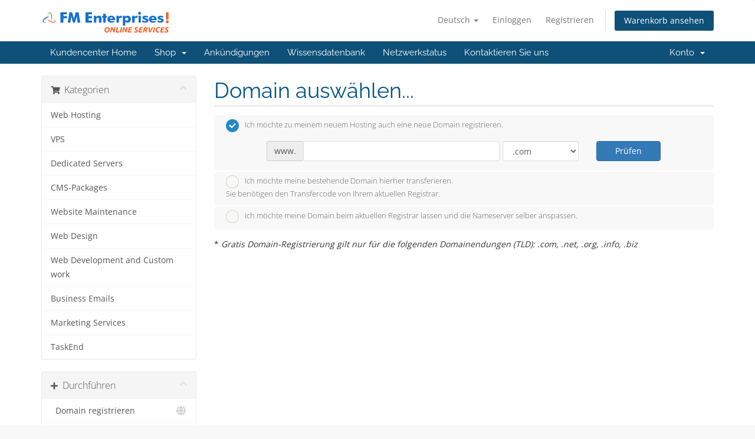

--- FILE ---
content_type: text/html; charset=utf-8
request_url: https://fmeos.net/my/store/web-hosting/web-hosting-plan-basic?cy=1&language=german
body_size: 99076
content:
<!DOCTYPE html>
<html lang="en">
<head>
    <meta charset="utf-8" />
    <meta http-equiv="X-UA-Compatible" content="IE=edge">
    <meta name="viewport" content="width=device-width, initial-scale=1">
    <title>Mein Warenkorb - FM Enterprises Online Services</title>

    <!-- Styling -->
<link href="/my/assets/fonts/css/open-sans-family.css" rel="stylesheet" type="text/css" />
<link href="/my/assets/fonts/css/raleway-family.css" rel="stylesheet" type="text/css" />
<link href="/my/templates/six/css/all.min.css?v=041f44" rel="stylesheet">
<link href="/my/assets/css/fontawesome-all.min.css" rel="stylesheet">
<link href="/my/templates/six/css/custom.css" rel="stylesheet">

<!-- HTML5 Shim and Respond.js IE8 support of HTML5 elements and media queries -->
<!-- WARNING: Respond.js doesn't work if you view the page via file:// -->
<!--[if lt IE 9]>
  <script src="https://oss.maxcdn.com/libs/html5shiv/3.7.0/html5shiv.js"></script>
  <script src="https://oss.maxcdn.com/libs/respond.js/1.4.2/respond.min.js"></script>
<![endif]-->

<script type="text/javascript">
    var csrfToken = 'd834d7ddd204af820eaa9d4803894ba1b5cfca6a',
        markdownGuide = 'Markdown-Leitfaden',
        locale = 'en',
        saved = 'gespeichert',
        saving = 'speichern',
        whmcsBaseUrl = "/my";
    </script>
<script src="/my/templates/six/js/scripts.min.js?v=041f44"></script>


    <script async src="https://www.googletagmanager.com/gtag/js?id=G-ZSHVR0E1TG"></script>
<script>
  window.dataLayer = window.dataLayer || [];
  function gtag(){dataLayer.push(arguments);}
  gtag('js', new Date());
  gtag('config', 'G-ZSHVR0E1TG');
</script>
    
    <!-- Google Tag Manager -->
<script>(function(w,d,s,l,i){w[l]=w[l]||[];w[l].push({'gtm.start':
new Date().getTime(),event:'gtm.js'});var f=d.getElementsByTagName(s)[0],
j=d.createElement(s),dl=l!='dataLayer'?'&l='+l:'';j.async=true;j.src=
'https://www.googletagmanager.com/gtm.js?id='+i+dl;f.parentNode.insertBefore(j,f);
})(window,document,'script','dataLayer','GTM-K74ZQFB');</script>
<!-- End Google Tag Manager -->

<!-- Google tag (gtag.js) -->
<script async src="https://www.googletagmanager.com/gtag/js?id=AW-999619904"></script>
<script>
  window.dataLayer = window.dataLayer || [];
  function gtag(){dataLayer.push(arguments);}
  gtag('js', new Date());

  gtag('config', 'AW-999619904');
</script>


</head>
<body data-phone-cc-input="1">


<section id="header">
    <div class="container">
        <ul class="top-nav">
                            <li>
                    <a href="#" class="choose-language" data-toggle="popover" id="languageChooser">
                        Deutsch
                        <b class="caret"></b>
                    </a>
                    <div id="languageChooserContent" class="hidden">
                        <ul>
                                                            <li>
                                    <a href="/my/store/web-hosting/web-hosting-plan-basic?cy=1&language=arabic">العربية</a>
                                </li>
                                                            <li>
                                    <a href="/my/store/web-hosting/web-hosting-plan-basic?cy=1&language=azerbaijani">Azerbaijani</a>
                                </li>
                                                            <li>
                                    <a href="/my/store/web-hosting/web-hosting-plan-basic?cy=1&language=catalan">Català</a>
                                </li>
                                                            <li>
                                    <a href="/my/store/web-hosting/web-hosting-plan-basic?cy=1&language=chinese">中文</a>
                                </li>
                                                            <li>
                                    <a href="/my/store/web-hosting/web-hosting-plan-basic?cy=1&language=croatian">Hrvatski</a>
                                </li>
                                                            <li>
                                    <a href="/my/store/web-hosting/web-hosting-plan-basic?cy=1&language=czech">Čeština</a>
                                </li>
                                                            <li>
                                    <a href="/my/store/web-hosting/web-hosting-plan-basic?cy=1&language=danish">Dansk</a>
                                </li>
                                                            <li>
                                    <a href="/my/store/web-hosting/web-hosting-plan-basic?cy=1&language=dutch">Nederlands</a>
                                </li>
                                                            <li>
                                    <a href="/my/store/web-hosting/web-hosting-plan-basic?cy=1&language=english">English</a>
                                </li>
                                                            <li>
                                    <a href="/my/store/web-hosting/web-hosting-plan-basic?cy=1&language=estonian">Estonian</a>
                                </li>
                                                            <li>
                                    <a href="/my/store/web-hosting/web-hosting-plan-basic?cy=1&language=farsi">Persian</a>
                                </li>
                                                            <li>
                                    <a href="/my/store/web-hosting/web-hosting-plan-basic?cy=1&language=french">Français</a>
                                </li>
                                                            <li>
                                    <a href="/my/store/web-hosting/web-hosting-plan-basic?cy=1&language=german">Deutsch</a>
                                </li>
                                                            <li>
                                    <a href="/my/store/web-hosting/web-hosting-plan-basic?cy=1&language=hebrew">עברית</a>
                                </li>
                                                            <li>
                                    <a href="/my/store/web-hosting/web-hosting-plan-basic?cy=1&language=hungarian">Magyar</a>
                                </li>
                                                            <li>
                                    <a href="/my/store/web-hosting/web-hosting-plan-basic?cy=1&language=italian">Italiano</a>
                                </li>
                                                            <li>
                                    <a href="/my/store/web-hosting/web-hosting-plan-basic?cy=1&language=macedonian">Macedonian</a>
                                </li>
                                                            <li>
                                    <a href="/my/store/web-hosting/web-hosting-plan-basic?cy=1&language=norwegian">Norwegian</a>
                                </li>
                                                            <li>
                                    <a href="/my/store/web-hosting/web-hosting-plan-basic?cy=1&language=portuguese-br">Português</a>
                                </li>
                                                            <li>
                                    <a href="/my/store/web-hosting/web-hosting-plan-basic?cy=1&language=portuguese-pt">Português</a>
                                </li>
                                                            <li>
                                    <a href="/my/store/web-hosting/web-hosting-plan-basic?cy=1&language=romanian">Română</a>
                                </li>
                                                            <li>
                                    <a href="/my/store/web-hosting/web-hosting-plan-basic?cy=1&language=russian">Русский</a>
                                </li>
                                                            <li>
                                    <a href="/my/store/web-hosting/web-hosting-plan-basic?cy=1&language=spanish">Español</a>
                                </li>
                                                            <li>
                                    <a href="/my/store/web-hosting/web-hosting-plan-basic?cy=1&language=swedish">Svenska</a>
                                </li>
                                                            <li>
                                    <a href="/my/store/web-hosting/web-hosting-plan-basic?cy=1&language=turkish">Türkçe</a>
                                </li>
                                                            <li>
                                    <a href="/my/store/web-hosting/web-hosting-plan-basic?cy=1&language=ukranian">Українська</a>
                                </li>
                                                    </ul>
                    </div>
                </li>
                                        <li>
                    <a href="/my/clientarea.php">Einloggen</a>
                </li>
                                    <li>
                        <a href="/my/register.php">Registrieren</a>
                    </li>
                                <li class="primary-action">
                    <a href="/my/cart.php?a=view" class="btn">
                        Warenkorb ansehen
                    </a>
                </li>
                                </ul>

                    <a href="/my/index.php" class="logo"><img src="/my/assets/img/logo.png" alt="FM Enterprises Online Services"></a>
        
    </div>
</section>

<section id="main-menu">

    <nav id="nav" class="navbar navbar-default navbar-main" role="navigation">
        <div class="container">
            <!-- Brand and toggle get grouped for better mobile display -->
            <div class="navbar-header">
                <button type="button" class="navbar-toggle" data-toggle="collapse" data-target="#primary-nav">
                    <span class="sr-only">Navigation ein-/ausblenden</span>
                    <span class="icon-bar"></span>
                    <span class="icon-bar"></span>
                    <span class="icon-bar"></span>
                </button>
            </div>

            <!-- Collect the nav links, forms, and other content for toggling -->
            <div class="collapse navbar-collapse" id="primary-nav">

                <ul class="nav navbar-nav">

                        <li menuItemName="Home" class="" id="Primary_Navbar-Home">
        <a href="/my/index.php">
                        Kundencenter Home
                                </a>
            </li>
    <li menuItemName="Store" class="dropdown" id="Primary_Navbar-Store">
        <a class="dropdown-toggle" data-toggle="dropdown" href="#">
                        Shop
                        &nbsp;<b class="caret"></b>        </a>
                    <ul class="dropdown-menu">
                            <li menuItemName="Browse Products Services" id="Primary_Navbar-Store-Browse_Products_Services">
                    <a href="/my/store">
                                                Alle anzeigen
                                            </a>
                </li>
                            <li menuItemName="Shop Divider 1" class="nav-divider" id="Primary_Navbar-Store-Shop_Divider_1">
                    <a href="">
                                                -----
                                            </a>
                </li>
                            <li menuItemName="Web Hosting" id="Primary_Navbar-Store-Web_Hosting">
                    <a href="/my/store/web-hosting">
                                                Web Hosting
                                            </a>
                </li>
                            <li menuItemName="VPS" id="Primary_Navbar-Store-VPS">
                    <a href="/my/store/vps">
                                                VPS
                                            </a>
                </li>
                            <li menuItemName="Dedicated Servers" id="Primary_Navbar-Store-Dedicated_Servers">
                    <a href="/my/store/dedicated-servers">
                                                Dedicated Servers
                                            </a>
                </li>
                            <li menuItemName="CMS-Packages" id="Primary_Navbar-Store-CMS-Packages">
                    <a href="/my/store/cms-packages">
                                                CMS-Packages
                                            </a>
                </li>
                            <li menuItemName="Website Maintenance" id="Primary_Navbar-Store-Website_Maintenance">
                    <a href="/my/store/website-maintenance">
                                                Website Maintenance
                                            </a>
                </li>
                            <li menuItemName="Web Design" id="Primary_Navbar-Store-Web_Design">
                    <a href="/my/store/web-design">
                                                Web Design
                                            </a>
                </li>
                            <li menuItemName="Web Development and Custom work" id="Primary_Navbar-Store-Web_Development_and_Custom_work">
                    <a href="/my/store/web-development-and-custom-work">
                                                Web Development and Custom work
                                            </a>
                </li>
                            <li menuItemName="Business Emails" id="Primary_Navbar-Store-Business_Emails">
                    <a href="/my/store/business-emails">
                                                Business Emails
                                            </a>
                </li>
                            <li menuItemName="Marketing Services" id="Primary_Navbar-Store-Marketing_Services">
                    <a href="/my/store/marketing-services">
                                                Marketing Services
                                            </a>
                </li>
                            <li menuItemName="TaskEnd" id="Primary_Navbar-Store-TaskEnd">
                    <a href="/my/store/taskend">
                                                TaskEnd
                                            </a>
                </li>
                            <li menuItemName="Register a New Domain" id="Primary_Navbar-Store-Register_a_New_Domain">
                    <a href="/my/cart.php?a=add&domain=register">
                                                Domain registrieren
                                            </a>
                </li>
                            <li menuItemName="Transfer a Domain to Us" id="Primary_Navbar-Store-Transfer_a_Domain_to_Us">
                    <a href="/my/cart.php?a=add&domain=transfer">
                                                Domain transferieren
                                            </a>
                </li>
                        </ul>
            </li>
    <li menuItemName="Announcements" class="" id="Primary_Navbar-Announcements">
        <a href="/my/announcements">
                        Ankündigungen
                                </a>
            </li>
    <li menuItemName="Knowledgebase" class="" id="Primary_Navbar-Knowledgebase">
        <a href="/my/knowledgebase">
                        Wissensdatenbank
                                </a>
            </li>
    <li menuItemName="Network Status" class="" id="Primary_Navbar-Network_Status">
        <a href="/my/serverstatus.php">
                        Netzwerkstatus
                                </a>
            </li>
    <li menuItemName="Contact Us" class="" id="Primary_Navbar-Contact_Us">
        <a href="/my/contact.php">
                        Kontaktieren Sie uns
                                </a>
            </li>

                </ul>

                <ul class="nav navbar-nav navbar-right">

                        <li menuItemName="Account" class="dropdown" id="Secondary_Navbar-Account">
        <a class="dropdown-toggle" data-toggle="dropdown" href="#">
                        Konto
                        &nbsp;<b class="caret"></b>        </a>
                    <ul class="dropdown-menu">
                            <li menuItemName="Login" id="Secondary_Navbar-Account-Login">
                    <a href="/my/clientarea.php">
                                                Einloggen
                                            </a>
                </li>
                            <li menuItemName="Register" id="Secondary_Navbar-Account-Register">
                    <a href="/my/register.php">
                                                Registrieren
                                            </a>
                </li>
                            <li menuItemName="Divider" class="nav-divider" id="Secondary_Navbar-Account-Divider">
                    <a href="">
                                                -----
                                            </a>
                </li>
                            <li menuItemName="Forgot Password?" id="Secondary_Navbar-Account-Forgot_Password?">
                    <a href="/my/password/reset">
                                                Passwort vergessen?
                                            </a>
                </li>
                        </ul>
            </li>

                </ul>

            </div><!-- /.navbar-collapse -->
        </div>
    </nav>

</section>



<section id="main-body">
    <div class="container">
        <div class="row">

                <!-- Container for main page display content -->
        <div class="col-xs-12 main-content">
            

<link rel="stylesheet" type="text/css" href="/my/templates/orderforms/standard_cart/css/all.min.css?v=041f44" />
<script type="text/javascript" src="/my/templates/orderforms/standard_cart/js/scripts.min.js?v=041f44"></script>
<div id="order-standard_cart">

    <div class="row">
        <div class="cart-sidebar">
                <div menuItemName="Categories" class="panel card card-sidebar mb-3 panel-sidebar">
        <div class="panel-heading card-header">
            <h3 class="panel-title">
                                    <i class="fas fa-shopping-cart"></i>&nbsp;
                
                Kategorien

                
                <i class="fas fa-chevron-up card-minimise panel-minimise pull-right float-right"></i>
            </h3>
        </div>

        
                    <div class="list-group collapsable-card-body">
                                                            <a menuItemName="Web Hosting" href="/my/store/web-hosting" class="list-group-item list-group-item-action" id="Secondary_Sidebar-Categories-Web_Hosting">
                            
                            Web Hosting

                                                    </a>
                                                                                <a menuItemName="VPS" href="/my/store/vps" class="list-group-item list-group-item-action" id="Secondary_Sidebar-Categories-VPS">
                            
                            VPS

                                                    </a>
                                                                                <a menuItemName="Dedicated Servers" href="/my/store/dedicated-servers" class="list-group-item list-group-item-action" id="Secondary_Sidebar-Categories-Dedicated_Servers">
                            
                            Dedicated Servers

                                                    </a>
                                                                                <a menuItemName="CMS-Packages" href="/my/store/cms-packages" class="list-group-item list-group-item-action" id="Secondary_Sidebar-Categories-CMS-Packages">
                            
                            CMS-Packages

                                                    </a>
                                                                                <a menuItemName="Website Maintenance" href="/my/store/website-maintenance" class="list-group-item list-group-item-action" id="Secondary_Sidebar-Categories-Website_Maintenance">
                            
                            Website Maintenance

                                                    </a>
                                                                                <a menuItemName="Web Design" href="/my/store/web-design" class="list-group-item list-group-item-action" id="Secondary_Sidebar-Categories-Web_Design">
                            
                            Web Design

                                                    </a>
                                                                                <a menuItemName="Web Development and Custom work" href="/my/store/web-development-and-custom-work" class="list-group-item list-group-item-action" id="Secondary_Sidebar-Categories-Web_Development_and_Custom_work">
                            
                            Web Development and Custom work

                                                    </a>
                                                                                <a menuItemName="Business Emails" href="/my/store/business-emails" class="list-group-item list-group-item-action" id="Secondary_Sidebar-Categories-Business_Emails">
                            
                            Business Emails

                                                    </a>
                                                                                <a menuItemName="Marketing Services" href="/my/store/marketing-services" class="list-group-item list-group-item-action" id="Secondary_Sidebar-Categories-Marketing_Services">
                            
                            Marketing Services

                                                    </a>
                                                                                <a menuItemName="TaskEnd" href="/my/store/taskend" class="list-group-item list-group-item-action" id="Secondary_Sidebar-Categories-TaskEnd">
                            
                            TaskEnd

                                                    </a>
                                                </div>
        
            </div>

        <div menuItemName="Actions" class="panel card card-sidebar mb-3 panel-sidebar">
        <div class="panel-heading card-header">
            <h3 class="panel-title">
                                    <i class="fas fa-plus"></i>&nbsp;
                
                Durchführen

                
                <i class="fas fa-chevron-up card-minimise panel-minimise pull-right float-right"></i>
            </h3>
        </div>

        
                    <div class="list-group collapsable-card-body">
                                                            <a menuItemName="Domain Registration" href="/my/cart.php?a=add&domain=register" class="list-group-item list-group-item-action" id="Secondary_Sidebar-Actions-Domain_Registration">
                                                            <i class="fas fa-globe fa-fw"></i>&nbsp;
                            
                            Domain registrieren

                                                    </a>
                                                                                <a menuItemName="Domain Transfer" href="/my/cart.php?a=add&domain=transfer" class="list-group-item list-group-item-action" id="Secondary_Sidebar-Actions-Domain_Transfer">
                                                            <i class="fas fa-share fa-fw"></i>&nbsp;
                            
                            Domain transferieren

                                                    </a>
                                                                                <a menuItemName="View Cart" href="/my/cart.php?a=view" class="list-group-item list-group-item-action" id="Secondary_Sidebar-Actions-View_Cart">
                                                            <i class="fas fa-shopping-cart fa-fw"></i>&nbsp;
                            
                            Warenkorb ansehen

                                                    </a>
                                                </div>
        
            </div>

        <div menuItemName="Choose Currency" class="panel card card-sidebar mb-3 panel-sidebar">
        <div class="panel-heading card-header">
            <h3 class="panel-title">
                                    <i class="fas fa-plus"></i>&nbsp;
                
                Währung wählen

                
                <i class="fas fa-chevron-up card-minimise panel-minimise pull-right float-right"></i>
            </h3>
        </div>

                    <div class="panel-body card-body collapsable-card-body">
                <form method="post" action="">
<input type="hidden" name="token" value="d834d7ddd204af820eaa9d4803894ba1b5cfca6a" />
    <select name="currency" onchange="submit()" class="form-control"><option value="1" selected>USD</option><option value="4">EUR</option><option value="3">GBP</option><option value="2">PKR</option>    </select>
</form>
            </div>
        
        
            </div>

            </div>

        <div class="cart-body">
            <div class="header-lined">
                <h1 class="font-size-36">Domain auswählen...</h1>
            </div>
            <div class="sidebar-collapsed">

            <div class="panel card panel-default">
                <div class="m-0 panel-heading card-header">
        <h3 class="panel-title">
                            <i class="fas fa-shopping-cart"></i>&nbsp;
            
            Kategorien

                    </h3>
    </div>

    <div class="panel-body card-body">
        <form role="form">
            <select class="form-control custom-select" onchange="selectChangeNavigate(this)">
                                                    <option menuItemName="Web Hosting" value="/my/store/web-hosting" class="list-group-item" >
                        Web Hosting

                                            </option>
                                                        <option menuItemName="VPS" value="/my/store/vps" class="list-group-item" >
                        VPS

                                            </option>
                                                        <option menuItemName="Dedicated Servers" value="/my/store/dedicated-servers" class="list-group-item" >
                        Dedicated Servers

                                            </option>
                                                        <option menuItemName="CMS-Packages" value="/my/store/cms-packages" class="list-group-item" >
                        CMS-Packages

                                            </option>
                                                        <option menuItemName="Website Maintenance" value="/my/store/website-maintenance" class="list-group-item" >
                        Website Maintenance

                                            </option>
                                                        <option menuItemName="Web Design" value="/my/store/web-design" class="list-group-item" >
                        Web Design

                                            </option>
                                                        <option menuItemName="Web Development and Custom work" value="/my/store/web-development-and-custom-work" class="list-group-item" >
                        Web Development and Custom work

                                            </option>
                                                        <option menuItemName="Business Emails" value="/my/store/business-emails" class="list-group-item" >
                        Business Emails

                                            </option>
                                                        <option menuItemName="Marketing Services" value="/my/store/marketing-services" class="list-group-item" >
                        Marketing Services

                                            </option>
                                                        <option menuItemName="TaskEnd" value="/my/store/taskend" class="list-group-item" >
                        TaskEnd

                                            </option>
                                                                        <option value="" class="list-group-item" selected=""selected>- Wählen Sie eine andere Kategorie -</option>
                            </select>
        </form>
    </div>

            </div>
            <div class="panel card panel-default">
                <div class="m-0 panel-heading card-header">
        <h3 class="panel-title">
                            <i class="fas fa-plus"></i>&nbsp;
            
            Durchführen

                    </h3>
    </div>

    <div class="panel-body card-body">
        <form role="form">
            <select class="form-control custom-select" onchange="selectChangeNavigate(this)">
                                                    <option menuItemName="Domain Registration" value="/my/cart.php?a=add&domain=register" class="list-group-item" >
                        Domain registrieren

                                            </option>
                                                        <option menuItemName="Domain Transfer" value="/my/cart.php?a=add&domain=transfer" class="list-group-item" >
                        Domain transferieren

                                            </option>
                                                        <option menuItemName="View Cart" value="/my/cart.php?a=view" class="list-group-item" >
                        Warenkorb ansehen

                                            </option>
                                                                        <option value="" class="list-group-item" selected=""selected>- Wählen Sie eine andere Kategorie -</option>
                            </select>
        </form>
    </div>

            </div>
            <div class="panel card panel-default">
                <div class="m-0 panel-heading card-header">
        <h3 class="panel-title">
                            <i class="fas fa-plus"></i>&nbsp;
            
            Währung wählen

                    </h3>
    </div>

    <div class="panel-body card-body">
        <form role="form">
            <select class="form-control custom-select" onchange="selectChangeNavigate(this)">
                                                                    <option value="" class="list-group-item" selected=""selected>- Wählen Sie eine andere Kategorie -</option>
                            </select>
        </form>
    </div>

            </div>
    
            <div class="pull-right form-inline float-right">
            <form method="post" action="/my/cart.php">
<input type="hidden" name="token" value="d834d7ddd204af820eaa9d4803894ba1b5cfca6a" />
                <select name="currency" onchange="submit()" class="form-control">
                    <option value="">Währung wählen</option>
                                            <option value="1" selected>USD</option>
                                            <option value="2">PKR</option>
                                            <option value="3">GBP</option>
                                            <option value="4">EUR</option>
                                    </select>
            </form>
        </div>
    
</div>
            <form id="frmProductDomain">
                <input type="hidden" id="frmProductDomainPid" value="73" />
                <div class="domain-selection-options">
                                                                <div class="option">
                            <label>
                                <input type="radio" name="domainoption" value="register" id="selregister" checked />Ich möchte zu meinem neuem Hosting auch eine neue Domain registrieren.
                            </label>
                            <div class="domain-input-group clearfix" id="domainregister">
                                <div class="row">
                                    <div class="col-sm-8 col-sm-offset-1 offset-sm-1">
                                        <div class="row domains-row">
                                            <div class="col-xs-9 col-9">
                                                <div class="input-group">
                                                    <div class="input-group-addon input-group-prepend">
                                                        <span class="input-group-text">www.</span>
                                                    </div>
                                                    <input type="text" id="registersld" value="" class="form-control" autocapitalize="none" data-toggle="tooltip" data-placement="top" data-trigger="manual" title="Geben Sie bitte Ihren Domainnamen ein" />
                                                </div>
                                            </div>
                                            <div class="col-xs-3 col-3">
                                                <select id="registertld" class="form-control">
                                                                                                            <option value=".com">.com</option>
                                                                                                            <option value=".net">.net</option>
                                                                                                            <option value=".org">.org</option>
                                                                                                            <option value=".info">.info</option>
                                                                                                            <option value=".biz">.biz</option>
                                                                                                            <option value=".pk">.pk</option>
                                                                                                            <option value=".com.pk">.com.pk</option>
                                                                                                            <option value=".net.pk">.net.pk</option>
                                                                                                            <option value=".biz.pk">.biz.pk</option>
                                                                                                            <option value=".web.pk">.web.pk</option>
                                                                                                            <option value=".asia">.asia</option>
                                                                                                            <option value=".ae">.ae</option>
                                                                                                            <option value=".blog">.blog</option>
                                                                                                            <option value=".ca">.ca</option>
                                                                                                            <option value=".click">.click</option>
                                                                                                            <option value=".cloud">.cloud</option>
                                                                                                            <option value=".club">.club</option>
                                                                                                            <option value=".co">.co</option>
                                                                                                            <option value=".co.uk">.co.uk</option>
                                                                                                            <option value=".eu">.eu</option>
                                                                                                            <option value=".in">.in</option>
                                                                                                            <option value=".io">.io</option>
                                                                                                            <option value=".link">.link</option>
                                                                                                            <option value=".london">.london</option>
                                                                                                            <option value=".me">.me</option>
                                                                                                            <option value=".me.uk">.me.uk</option>
                                                                                                            <option value=".online">.online</option>
                                                                                                            <option value=".org.uk">.org.uk</option>
                                                                                                            <option value=".site">.site</option>
                                                                                                            <option value=".top">.top</option>
                                                                                                            <option value=".tv">.tv</option>
                                                                                                            <option value=".us">.us</option>
                                                                                                            <option value=".website">.website</option>
                                                                                                            <option value=".xyz">.xyz</option>
                                                                                                            <option value=".uk">.uk</option>
                                                                                                            <option value=".com.au">.com.au</option>
                                                                                                            <option value=".nl">.nl</option>
                                                                                                    </select>
                                            </div>
                                        </div>
                                    </div>
                                    <div class="col-sm-2">
                                        <button type="submit" class="btn btn-primary btn-block">
                                            Prüfen
                                        </button>
                                    </div>
                                </div>
                            </div>
                        </div>
                                                                <div class="option">
                            <label>
                                <input type="radio" name="domainoption" value="transfer" id="seltransfer" />Ich möchte meine bestehende Domain hierher transferieren.<br>Sie benötigen den Transfercode von Ihrem aktuellen Registrar.
                            </label>
                            <div class="domain-input-group clearfix" id="domaintransfer">
                                <div class="row">
                                    <div class="col-sm-8 col-sm-offset-1 offset-sm-1">
                                        <div class="row domains-row">
                                            <div class="col-xs-9 col-9">
                                                <div class="input-group">
                                                    <div class="input-group-addon input-group-prepend">
                                                        <span class="input-group-text">www.</span>
                                                    </div>
                                                    <input type="text" id="transfersld" value="" class="form-control" autocapitalize="none" data-toggle="tooltip" data-placement="top" data-trigger="manual" title="Geben Sie bitte Ihren Domainnamen ein"/>
                                                </div>
                                            </div>
                                            <div class="col-xs-3 col-3">
                                                <select id="transfertld" class="form-control">
                                                                                                            <option value=".com">.com</option>
                                                                                                            <option value=".net">.net</option>
                                                                                                            <option value=".org">.org</option>
                                                                                                            <option value=".info">.info</option>
                                                                                                            <option value=".biz">.biz</option>
                                                                                                            <option value=".pk">.pk</option>
                                                                                                            <option value=".club">.club</option>
                                                                                                            <option value=".co">.co</option>
                                                                                                            <option value=".co.uk">.co.uk</option>
                                                                                                            <option value=".in">.in</option>
                                                                                                            <option value=".me">.me</option>
                                                                                                            <option value=".tv">.tv</option>
                                                                                                            <option value=".us">.us</option>
                                                                                                            <option value=".nl">.nl</option>
                                                                                                    </select>
                                            </div>
                                        </div>
                                    </div>
                                    <div class="col-sm-2">
                                        <button type="submit" class="btn btn-primary btn-block">
                                            Übertragen
                                        </button>
                                    </div>
                                </div>
                            </div>
                        </div>
                                                                <div class="option">
                            <label>
                                <input type="radio" name="domainoption" value="owndomain" id="selowndomain" />Ich möchte meine Domain beim aktuellen Registrar lassen und die Nameserver selber anspassen.
                            </label>
                            <div class="domain-input-group clearfix" id="domainowndomain">
                                <div class="row">
                                    <div class="col-sm-8 col-sm-offset-1 offset-sm-1">
                                        <div class="row domains-row">
                                            <div class="col-xs-9 col-9">
                                                <div class="input-group">
                                                    <div class="input-group-addon input-group-prepend">
                                                        <span class="input-group-text">www.</span>
                                                    </div>
                                                    <input type="text" id="owndomainsld" value="" placeholder="Beispiel" class="form-control" autocapitalize="none" data-toggle="tooltip" data-placement="top" data-trigger="manual" title="Geben Sie bitte Ihren Domainnamen ein" />
                                                </div>
                                            </div>
                                            <div class="col-xs-3 col-3">
                                                <input type="text" id="owndomaintld" value="" placeholder="com" class="form-control" autocapitalize="none" data-toggle="tooltip" data-placement="top" data-trigger="manual" title="erforderlich" />
                                            </div>
                                        </div>
                                    </div>
                                    <div class="col-sm-2">
                                        <button type="submit" class="btn btn-primary btn-block" id="useOwnDomain">
                                            Verwenden
                                        </button>
                                    </div>
                                </div>
                            </div>
                        </div>
                                                        </div>

                                    <p>* <em>Gratis Domain-Registrierung gilt nur für die folgenden Domainendungen (TLD): .com, .net, .org, .info, .biz</em></p>
                
            </form>

            <div class="clearfix"></div>
            <form method="post" action="/my/cart.php?a=add&pid=73&domainselect=1" id="frmProductDomainSelections">
<input type="hidden" name="token" value="d834d7ddd204af820eaa9d4803894ba1b5cfca6a" />

                <div id="DomainSearchResults" class="w-hidden">

                    <div id="searchDomainInfo">
                        <p id="primaryLookupSearching" class="domain-lookup-loader domain-lookup-primary-loader domain-searching domain-checker-result-headline">
                            <i class="fas fa-spinner fa-spin"></i>
                            <span class="domain-lookup-register-loader">Verfügbarkeit wird überprüft...</span>
                            <span class="domain-lookup-transfer-loader">Transfer-Berechtigung wird überprüft...</span>
                            <span class="domain-lookup-other-loader">Ihre Domainauswahl wird überprüft...</span>
                        </p>
                        <div id="primaryLookupResult" class="domain-lookup-result domain-lookup-primary-results w-hidden">
                            <div class="domain-unavailable domain-checker-unavailable headline"><strong>:domain</strong> nicht verfügbar</div>
                            <div class="domain-available domain-checker-available headline"><strong>:domain</strong> ist verfügbar.</div>
                            <div class="btn btn-primary domain-contact-support headline">Kontaktieren Sie uns</div>
                            <div class="transfer-eligible">
                                <p class="domain-checker-available headline">Ihre Domain kann transferiert werden</p>
                                <p>Ihr derzeitiger Registrar/Hosting-Provider hat auf Ihrer Domain eine Transfer-Sperre. Lassen Sie bitte die Transfer-Sperre aufheben und starten Sie den Transfer danach erneut.</p>
                            </div>
                            <div class="transfer-not-eligible">
                                <p class="domain-checker-unavailable headline">Ihre Domain kann zur Zeit leider nicht transferiert werden. </p>
                                <p>Der eingegebene Domainname scheint nicht registriert zu sein.</p>
                                <p>Wenn die Domain kürzlich registriert wurde, versuchen Sie es bitte zu einem späteren Zeitpunkt erneut.</p>
                                <p>Wenn die Domain noch nicht registriert wurde, registrieren Sie diese bitte als neue Domain.</p>
                            </div>
                            <div class="domain-invalid">
                                <p class="domain-checker-unavailable headline">Der angegebene Domainname ist ungültig.</p>
                                <p>
                                    Domains müssen mit einem Buchstaben oder einer Zahl beginnen<span class="domain-length-restrictions"> und zwischen <span class="min-length"></span> und <span class="max-length"></span> Zeichen lang sein</span><br />
                                    Überprüfen Sie Ihre Eingabe und versuchen Sie es nochmals.
                                </p>
                            </div>
                            <div id="idnLanguageSelector" class="margin-10 idn-language-selector idn-language w-hidden">
                                <div class="row">
                                    <div class="col-sm-10 col-sm-offset-1 col-lg-8 col-lg-offset-2 offset-sm-1 offset-lg-2">
                                        <div class="margin-10 text-center">
                                            Wir haben festgestellt, dass es sich bei der von Ihnen eingegebenen Domain um einen internationalen Domainnamen handelt. Um fortzufahren, wählen Sie bitte die gewünschte Domainsprache aus.
                                        </div>
                                    </div>
                                </div>
                                <div class="row">
                                    <div class="col-sm-8 col-lg-6 col-sm-offset-2 col-lg-offset-3 offset-sm-2 offset-lg-3">
                                        <div class="form-group">
                                            <select name="idnlanguage" class="form-control">
                                                <option value="">IDN-Sprache wählen</option>
                                                                                                    <option value="afr">Afrikaans</option>
                                                                                                    <option value="alb">Albanisch</option>
                                                                                                    <option value="ara">Arabisch</option>
                                                                                                    <option value="arg">Aragonesisch</option>
                                                                                                    <option value="arm">Armenisch</option>
                                                                                                    <option value="asm">Assamesisch</option>
                                                                                                    <option value="ast">Asturisch</option>
                                                                                                    <option value="ave">Avestisch</option>
                                                                                                    <option value="awa">Awadhi</option>
                                                                                                    <option value="aze">Aserbaidschanisch</option>
                                                                                                    <option value="ban">Balinesisch</option>
                                                                                                    <option value="bal">Belutschisch</option>
                                                                                                    <option value="bas">Basa</option>
                                                                                                    <option value="bak">Baschkirisch</option>
                                                                                                    <option value="baq">Baskisch</option>
                                                                                                    <option value="bel">Belarussisch</option>
                                                                                                    <option value="ben">Bengalisch</option>
                                                                                                    <option value="bho">Bhojpuri</option>
                                                                                                    <option value="bos">Bosnisch</option>
                                                                                                    <option value="bul">Bulgarisch</option>
                                                                                                    <option value="bur">Burmesisch</option>
                                                                                                    <option value="car">Caribe</option>
                                                                                                    <option value="cat">Katalanisch</option>
                                                                                                    <option value="che">Tschetschenisch</option>
                                                                                                    <option value="chi">Chinesisch</option>
                                                                                                    <option value="chv">Tschuwaschisch</option>
                                                                                                    <option value="cop">Koptisch</option>
                                                                                                    <option value="cos">Korsisch</option>
                                                                                                    <option value="scr">Kroatisch</option>
                                                                                                    <option value="cze">Tschechisch</option>
                                                                                                    <option value="dan">Dänisch</option>
                                                                                                    <option value="div">Dhivehi</option>
                                                                                                    <option value="doi">Dogri</option>
                                                                                                    <option value="dut">Niederländisch</option>
                                                                                                    <option value="eng">Englisch</option>
                                                                                                    <option value="est">Estnisch</option>
                                                                                                    <option value="fao">Färöisch</option>
                                                                                                    <option value="fij">Fidschi</option>
                                                                                                    <option value="fin">Finnisch</option>
                                                                                                    <option value="fre">Französisch</option>
                                                                                                    <option value="fry">Friesisch</option>
                                                                                                    <option value="gla">Gälisch; Schottisch-Gälisch</option>
                                                                                                    <option value="geo">Georgisch</option>
                                                                                                    <option value="ger">Deutsch</option>
                                                                                                    <option value="gon">Gondi</option>
                                                                                                    <option value="gre">Griechisch</option>
                                                                                                    <option value="guj">Gujarati</option>
                                                                                                    <option value="heb">Hebräisch</option>
                                                                                                    <option value="hin">Hindi</option>
                                                                                                    <option value="hun">Ungarisch</option>
                                                                                                    <option value="ice">Isländisch</option>
                                                                                                    <option value="inc">Indisch</option>
                                                                                                    <option value="ind">Indonesisch</option>
                                                                                                    <option value="inh">Inguschetisch</option>
                                                                                                    <option value="gle">Irisch</option>
                                                                                                    <option value="ita">Italienisch</option>
                                                                                                    <option value="jpn">Japanisch</option>
                                                                                                    <option value="jav">Javanisch</option>
                                                                                                    <option value="kas">Kaschmirisch</option>
                                                                                                    <option value="kaz">Kasachisch</option>
                                                                                                    <option value="khm">Khmer</option>
                                                                                                    <option value="kir">Kirgisisch</option>
                                                                                                    <option value="kor">Koreanisch</option>
                                                                                                    <option value="kur">Kurdisch</option>
                                                                                                    <option value="lao">Laotisch</option>
                                                                                                    <option value="lat">Latein</option>
                                                                                                    <option value="lav">Lettisch</option>
                                                                                                    <option value="lit">Litauisch</option>
                                                                                                    <option value="ltz">Luxemburgisch</option>
                                                                                                    <option value="mac">Mazedonisch</option>
                                                                                                    <option value="may">Malaiisch</option>
                                                                                                    <option value="mal">Malayalam</option>
                                                                                                    <option value="mlt">Maltesisch</option>
                                                                                                    <option value="mao">Maori</option>
                                                                                                    <option value="mol">Moldawisch</option>
                                                                                                    <option value="mon">Mongolisch</option>
                                                                                                    <option value="nep">Nepalesisch</option>
                                                                                                    <option value="nor">Norwegisch</option>
                                                                                                    <option value="ori">Oriya</option>
                                                                                                    <option value="oss">Ossetisch</option>
                                                                                                    <option value="per">Persisch</option>
                                                                                                    <option value="pol">Polnisch</option>
                                                                                                    <option value="por">Portugiesisch</option>
                                                                                                    <option value="pan">Panjabi</option>
                                                                                                    <option value="pus">Paschtu</option>
                                                                                                    <option value="raj">Rajasthani</option>
                                                                                                    <option value="rum">Rumänisch</option>
                                                                                                    <option value="rus">Russisch</option>
                                                                                                    <option value="smo">Samoanisch</option>
                                                                                                    <option value="san">Sanskrit</option>
                                                                                                    <option value="srd">Sardisch</option>
                                                                                                    <option value="scc">Serbisch</option>
                                                                                                    <option value="snd">Sindhi</option>
                                                                                                    <option value="sin">Singhalesisch</option>
                                                                                                    <option value="slo">Slowakisch</option>
                                                                                                    <option value="slv">Slowenisch</option>
                                                                                                    <option value="som">Somalisch</option>
                                                                                                    <option value="spa">Spanisch</option>
                                                                                                    <option value="swa">Suaheli</option>
                                                                                                    <option value="swe">Schwedisch</option>
                                                                                                    <option value="syr">Syrisch</option>
                                                                                                    <option value="tgk">Tadschikisch</option>
                                                                                                    <option value="tam">Tamilisch</option>
                                                                                                    <option value="tel">Telugu</option>
                                                                                                    <option value="tha">thailändisch</option>
                                                                                                    <option value="tib">Tibetisch</option>
                                                                                                    <option value="tur">Türkisch</option>
                                                                                                    <option value="ukr">Ukrainisch</option>
                                                                                                    <option value="urd">Urdu</option>
                                                                                                    <option value="uzb">Usbekisch</option>
                                                                                                    <option value="vie">Vietnamesisch</option>
                                                                                                    <option value="wel">Walisisch</option>
                                                                                                    <option value="yid">Jiddisch</option>
                                                                                            </select>
                                            <div class="field-error-msg">
                                                Bitte wählen Sie die Sprache der Domain aus, die Sie registrieren möchten.
                                            </div>
                                        </div>
                                    </div>
                                </div>
                            </div>
                            <div class="domain-price">
                                <span class="register-price-label">Registrieren Sie diese Domain für</span>
                                <span class="transfer-price-label w-hidden">Transferieren Sie Ihre Domain zu uns und verlängern Sie diese für 1 Jahr für</span>
                                <span class="price"></span>
                            </div>
                            <p class="domain-error domain-checker-unavailable headline"></p>
                            <input type="hidden" id="resultDomainOption" name="domainoption" />
                            <input type="hidden" id="resultDomain" name="domains[]" />
                            <input type="hidden" id="resultDomainPricingTerm" />
                        </div>
                    </div>

                                                                        <div id="spotlightTlds" class="spotlight-tlds clearfix w-hidden">
                                <div class="spotlight-tlds-container">
                                                                            <div class="spotlight-tld-container spotlight-tld-container-8">
                                            <div id="spotlightcom" class="spotlight-tld">
                                                                                                .com
                                                <span class="domain-lookup-loader domain-lookup-spotlight-loader">
                                                    <i class="fas fa-spinner fa-spin"></i>
                                                </span>
                                                <div class="domain-lookup-result">
                                                    <button type="button" class="btn unavailable w-hidden" disabled="disabled">
                                                        Vergeben
                                                    </button>
                                                    <button type="button" class="btn invalid w-hidden" disabled="disabled">
                                                        Vergeben
                                                    </button>
                                                    <span class="available price w-hidden">$13.50 USD</span>
                                                    <button type="button" class="btn btn-add-to-cart product-domain w-hidden" data-whois="0" data-domain="">
                                                        <span class="to-add">Hinzufügen</span>
                                                        <span class="loading">
                                                            <i class="fas fa-spinner fa-spin"></i> Lädt...
                                                        </span>
                                                        <span class="added"><i class="far fa-shopping-cart"></i> hinzugefügt</span>
                                                        <span class="unavailable">bereits vergeben</span>
                                                    </button>
                                                    <button type="button" class="btn btn-primary domain-contact-support w-hidden">
                                                        Zum Bestellen Support kontaktieren
                                                    </button>
                                                </div>
                                            </div>
                                        </div>
                                                                            <div class="spotlight-tld-container spotlight-tld-container-8">
                                            <div id="spotlightnet" class="spotlight-tld">
                                                                                                .net
                                                <span class="domain-lookup-loader domain-lookup-spotlight-loader">
                                                    <i class="fas fa-spinner fa-spin"></i>
                                                </span>
                                                <div class="domain-lookup-result">
                                                    <button type="button" class="btn unavailable w-hidden" disabled="disabled">
                                                        Vergeben
                                                    </button>
                                                    <button type="button" class="btn invalid w-hidden" disabled="disabled">
                                                        Vergeben
                                                    </button>
                                                    <span class="available price w-hidden">$14.95 USD</span>
                                                    <button type="button" class="btn btn-add-to-cart product-domain w-hidden" data-whois="0" data-domain="">
                                                        <span class="to-add">Hinzufügen</span>
                                                        <span class="loading">
                                                            <i class="fas fa-spinner fa-spin"></i> Lädt...
                                                        </span>
                                                        <span class="added"><i class="far fa-shopping-cart"></i> hinzugefügt</span>
                                                        <span class="unavailable">bereits vergeben</span>
                                                    </button>
                                                    <button type="button" class="btn btn-primary domain-contact-support w-hidden">
                                                        Zum Bestellen Support kontaktieren
                                                    </button>
                                                </div>
                                            </div>
                                        </div>
                                                                            <div class="spotlight-tld-container spotlight-tld-container-8">
                                            <div id="spotlightorg" class="spotlight-tld">
                                                                                                .org
                                                <span class="domain-lookup-loader domain-lookup-spotlight-loader">
                                                    <i class="fas fa-spinner fa-spin"></i>
                                                </span>
                                                <div class="domain-lookup-result">
                                                    <button type="button" class="btn unavailable w-hidden" disabled="disabled">
                                                        Vergeben
                                                    </button>
                                                    <button type="button" class="btn invalid w-hidden" disabled="disabled">
                                                        Vergeben
                                                    </button>
                                                    <span class="available price w-hidden">$16.95 USD</span>
                                                    <button type="button" class="btn btn-add-to-cart product-domain w-hidden" data-whois="0" data-domain="">
                                                        <span class="to-add">Hinzufügen</span>
                                                        <span class="loading">
                                                            <i class="fas fa-spinner fa-spin"></i> Lädt...
                                                        </span>
                                                        <span class="added"><i class="far fa-shopping-cart"></i> hinzugefügt</span>
                                                        <span class="unavailable">bereits vergeben</span>
                                                    </button>
                                                    <button type="button" class="btn btn-primary domain-contact-support w-hidden">
                                                        Zum Bestellen Support kontaktieren
                                                    </button>
                                                </div>
                                            </div>
                                        </div>
                                                                            <div class="spotlight-tld-container spotlight-tld-container-8">
                                            <div id="spotlightpk" class="spotlight-tld">
                                                                                                .pk
                                                <span class="domain-lookup-loader domain-lookup-spotlight-loader">
                                                    <i class="fas fa-spinner fa-spin"></i>
                                                </span>
                                                <div class="domain-lookup-result">
                                                    <button type="button" class="btn unavailable w-hidden" disabled="disabled">
                                                        Vergeben
                                                    </button>
                                                    <button type="button" class="btn invalid w-hidden" disabled="disabled">
                                                        Vergeben
                                                    </button>
                                                    <span class="available price w-hidden">$69.00 USD</span>
                                                    <button type="button" class="btn btn-add-to-cart product-domain w-hidden" data-whois="0" data-domain="">
                                                        <span class="to-add">Hinzufügen</span>
                                                        <span class="loading">
                                                            <i class="fas fa-spinner fa-spin"></i> Lädt...
                                                        </span>
                                                        <span class="added"><i class="far fa-shopping-cart"></i> hinzugefügt</span>
                                                        <span class="unavailable">bereits vergeben</span>
                                                    </button>
                                                    <button type="button" class="btn btn-primary domain-contact-support w-hidden">
                                                        Zum Bestellen Support kontaktieren
                                                    </button>
                                                </div>
                                            </div>
                                        </div>
                                                                            <div class="spotlight-tld-container spotlight-tld-container-8">
                                            <div id="spotlightme" class="spotlight-tld">
                                                                                                .me
                                                <span class="domain-lookup-loader domain-lookup-spotlight-loader">
                                                    <i class="fas fa-spinner fa-spin"></i>
                                                </span>
                                                <div class="domain-lookup-result">
                                                    <button type="button" class="btn unavailable w-hidden" disabled="disabled">
                                                        Vergeben
                                                    </button>
                                                    <button type="button" class="btn invalid w-hidden" disabled="disabled">
                                                        Vergeben
                                                    </button>
                                                    <span class="available price w-hidden">$29.00 USD</span>
                                                    <button type="button" class="btn btn-add-to-cart product-domain w-hidden" data-whois="0" data-domain="">
                                                        <span class="to-add">Hinzufügen</span>
                                                        <span class="loading">
                                                            <i class="fas fa-spinner fa-spin"></i> Lädt...
                                                        </span>
                                                        <span class="added"><i class="far fa-shopping-cart"></i> hinzugefügt</span>
                                                        <span class="unavailable">bereits vergeben</span>
                                                    </button>
                                                    <button type="button" class="btn btn-primary domain-contact-support w-hidden">
                                                        Zum Bestellen Support kontaktieren
                                                    </button>
                                                </div>
                                            </div>
                                        </div>
                                                                            <div class="spotlight-tld-container spotlight-tld-container-8">
                                            <div id="spotlighttop" class="spotlight-tld">
                                                                                                .top
                                                <span class="domain-lookup-loader domain-lookup-spotlight-loader">
                                                    <i class="fas fa-spinner fa-spin"></i>
                                                </span>
                                                <div class="domain-lookup-result">
                                                    <button type="button" class="btn unavailable w-hidden" disabled="disabled">
                                                        Vergeben
                                                    </button>
                                                    <button type="button" class="btn invalid w-hidden" disabled="disabled">
                                                        Vergeben
                                                    </button>
                                                    <span class="available price w-hidden">$12.95 USD</span>
                                                    <button type="button" class="btn btn-add-to-cart product-domain w-hidden" data-whois="0" data-domain="">
                                                        <span class="to-add">Hinzufügen</span>
                                                        <span class="loading">
                                                            <i class="fas fa-spinner fa-spin"></i> Lädt...
                                                        </span>
                                                        <span class="added"><i class="far fa-shopping-cart"></i> hinzugefügt</span>
                                                        <span class="unavailable">bereits vergeben</span>
                                                    </button>
                                                    <button type="button" class="btn btn-primary domain-contact-support w-hidden">
                                                        Zum Bestellen Support kontaktieren
                                                    </button>
                                                </div>
                                            </div>
                                        </div>
                                                                            <div class="spotlight-tld-container spotlight-tld-container-8">
                                            <div id="spotlightsite" class="spotlight-tld">
                                                                                                .site
                                                <span class="domain-lookup-loader domain-lookup-spotlight-loader">
                                                    <i class="fas fa-spinner fa-spin"></i>
                                                </span>
                                                <div class="domain-lookup-result">
                                                    <button type="button" class="btn unavailable w-hidden" disabled="disabled">
                                                        Vergeben
                                                    </button>
                                                    <button type="button" class="btn invalid w-hidden" disabled="disabled">
                                                        Vergeben
                                                    </button>
                                                    <span class="available price w-hidden">$24.00 USD</span>
                                                    <button type="button" class="btn btn-add-to-cart product-domain w-hidden" data-whois="0" data-domain="">
                                                        <span class="to-add">Hinzufügen</span>
                                                        <span class="loading">
                                                            <i class="fas fa-spinner fa-spin"></i> Lädt...
                                                        </span>
                                                        <span class="added"><i class="far fa-shopping-cart"></i> hinzugefügt</span>
                                                        <span class="unavailable">bereits vergeben</span>
                                                    </button>
                                                    <button type="button" class="btn btn-primary domain-contact-support w-hidden">
                                                        Zum Bestellen Support kontaktieren
                                                    </button>
                                                </div>
                                            </div>
                                        </div>
                                                                            <div class="spotlight-tld-container spotlight-tld-container-8">
                                            <div id="spotlightxyz" class="spotlight-tld">
                                                                                                .xyz
                                                <span class="domain-lookup-loader domain-lookup-spotlight-loader">
                                                    <i class="fas fa-spinner fa-spin"></i>
                                                </span>
                                                <div class="domain-lookup-result">
                                                    <button type="button" class="btn unavailable w-hidden" disabled="disabled">
                                                        Vergeben
                                                    </button>
                                                    <button type="button" class="btn invalid w-hidden" disabled="disabled">
                                                        Vergeben
                                                    </button>
                                                    <span class="available price w-hidden">$15.90 USD</span>
                                                    <button type="button" class="btn btn-add-to-cart product-domain w-hidden" data-whois="0" data-domain="">
                                                        <span class="to-add">Hinzufügen</span>
                                                        <span class="loading">
                                                            <i class="fas fa-spinner fa-spin"></i> Lädt...
                                                        </span>
                                                        <span class="added"><i class="far fa-shopping-cart"></i> hinzugefügt</span>
                                                        <span class="unavailable">bereits vergeben</span>
                                                    </button>
                                                    <button type="button" class="btn btn-primary domain-contact-support w-hidden">
                                                        Zum Bestellen Support kontaktieren
                                                    </button>
                                                </div>
                                            </div>
                                        </div>
                                                                    </div>
                            </div>
                        
                        <div class="suggested-domains w-hidden">
                            <div class="panel-heading card-header">
                                Domain-Vorschläge
                            </div>
                            <div id="suggestionsLoader" class="card-body panel-body domain-lookup-loader domain-lookup-suggestions-loader">
                                <i class="fas fa-spinner fa-spin"></i> Wir generieren Vorschläge für Sie
                            </div>
                            <div id="domainSuggestions" class="domain-lookup-result list-group w-hidden">
                                <div class="domain-suggestion list-group-item w-hidden">
                                    <span class="domain"></span><span class="extension"></span>
                                    <div class="actions">
                                        <button type="button" class="btn btn-add-to-cart product-domain" data-whois="1" data-domain="">
                                            <span class="to-add">Zum Warenkorb hinzufügen</span>
                                            <span class="loading">
                                                <i class="fas fa-spinner fa-spin"></i> Lädt...
                                            </span>
                                            <span class="added">hinzugefügt</span>
                                            <span class="unavailable">bereits vergeben</span>
                                        </button>
                                        <button type="button" class="btn btn-primary domain-contact-support w-hidden">Zum Bestellen Support kontaktieren</button>
                                        <span class="price"></span>
                                        <span class="promo w-hidden"></span>
                                    </div>
                                </div>
                            </div>
                            <div class="panel-footer card-footer more-suggestions text-center w-hidden">
                                <a id="moreSuggestions" href="#" onclick="loadMoreSuggestions();return false;">Geben Sie mir noch weitere Vorschläge!</a>
                                <span id="noMoreSuggestions" class="no-more small w-hidden">Dies ist alles, was wir für Sie gefunden haben! Wenn Sie das Gesuchte immer noch nicht gefunden haben, versuchen Sie es mit einem anderen Suchbegriff oder Keyword.</span>
                            </div>
                            <div class="text-center text-muted domain-suggestions-warning">
                                <p>Vorgeschlangene Domainnamen sind nicht immer verfügbar. Die Verfügbarkeit wird am Ende der Bestellung in Echtzeit geprüft.</p>
                            </div>
                        </div>
                                    </div>

                <div class="text-center">
                    <button id="btnDomainContinue" type="submit" class="btn btn-primary btn-lg w-hidden" disabled="disabled">
                        Weiter
                        &nbsp;<i class="fas fa-arrow-circle-right"></i>
                    </button>
                </div>
            </form>
        </div>
    </div>
</div>

<div class="hidden" id="divProductHasRecommendations" data-value=""></div>
<div class="modal fade" id="recommendationsModal" tabindex="-1" role="dialog">
    <div class="modal-dialog" role="document">
        <div class="modal-content">
            <div class="modal-header">
                <h4 class="float-left pull-left">
                                            Zum Warenkorb hinzugefügt
                                    </h4>
                <button type="button" class="close" data-dismiss="modal" aria-label="Close"><span aria-hidden="true">&times;</span></button>
                <div class="clearfix"></div>
            </div>
            <div class="modal-body">
                <div class="product-recommendations-container">
    <div class="product-recommendations">
                    <p>Basierend auf diesem Produkt empfehlen wir:</p>
                    </div>
</div>
            </div>
            <div class="modal-footer">
                <a class="btn btn-primary" href="#" id="btnContinueRecommendationsModal" data-dismiss="modal" role="button">
                    <span class="w-hidden hidden"><i class="fas fa-spinner fa-spin"></i>&nbsp;</span>Weiter
                </a>
            </div>
        </div>
    </div>
    <div class="product-recommendation clonable w-hidden hidden">
        <div class="header">
            <div class="cta">
                <div class="price">
                    <span class="w-hidden hidden">Gratis!</span>
                    <span class="breakdown-price"></span>
                    <span class="setup-fee"><small>&nbsp;Aufschaltgebühr</small></span>
                </div>
                <button type="button" class="btn btn-sm btn-add">
                    <span class="text">Zum Warenkorb hinzufügen</span>
                    <span class="arrow"><i class="fas fa-chevron-right"></i></span>
                </button>
            </div>
            <div class="expander">
                <i class="fas fa-chevron-right rotate" data-toggle="tooltip" data-placement="right" title="Klicken Sie hier, um mehr zu erfahren."></i>
            </div>
            <div class="content">
                <div class="headline truncate"></div>
                <div class="tagline truncate">
                    Eine Beschreibung (Tagline) ist für dieses Produkt nicht verfügbar.
                </div>
            </div>
        </div>
        <div class="body clearfix"><p></p></div>
    </div>
</div>


                </div><!-- /.main-content -->
                            <div class="clearfix"></div>
        </div>
    </div>
</section>

<section id="footer">
    <div class="container">
        <a href="#" class="back-to-top"><i class="fas fa-chevron-up"></i></a>
        <p>Urheberrecht: &copy; 2026 FM Enterprises Online Services. Alle Rechte vorbehalten.</p>
    </div>
</section>

<div id="fullpage-overlay" class="hidden">
    <div class="outer-wrapper">
        <div class="inner-wrapper">
            <img src="/my/assets/img/overlay-spinner.svg">
            <br>
            <span class="msg"></span>
        </div>
    </div>
</div>

<div class="modal system-modal fade" id="modalAjax" tabindex="-1" role="dialog" aria-hidden="true">
    <div class="modal-dialog">
        <div class="modal-content panel-primary">
            <div class="modal-header panel-heading">
                <button type="button" class="close" data-dismiss="modal">
                    <span aria-hidden="true">&times;</span>
                    <span class="sr-only">Schließen</span>
                </button>
                <h4 class="modal-title"></h4>
            </div>
            <div class="modal-body panel-body">
                Lädt...
            </div>
            <div class="modal-footer panel-footer">
                <div class="pull-left loader">
                    <i class="fas fa-circle-notch fa-spin"></i>
                    Lädt...
                </div>
                <button type="button" class="btn btn-default" data-dismiss="modal">
                    Schließen
                </button>
                <button type="button" class="btn btn-primary modal-submit">
                    übermitteln
                </button>
            </div>
        </div>
    </div>
</div>

<form action="#" id="frmGeneratePassword" class="form-horizontal">
    <div class="modal fade" id="modalGeneratePassword">
        <div class="modal-dialog">
            <div class="modal-content panel-primary">
                <div class="modal-header panel-heading">
                    <button type="button" class="close" data-dismiss="modal" aria-label="Close"><span aria-hidden="true">&times;</span></button>
                    <h4 class="modal-title">
                        Passwort generieren
                    </h4>
                </div>
                <div class="modal-body">
                    <div class="alert alert-danger hidden" id="generatePwLengthError">
                        Bitte geben Sie eine Zahl zwischen 8 und 64 für die Passwortlänge ein
                    </div>
                    <div class="form-group">
                        <label for="generatePwLength" class="col-sm-4 control-label">Passwortlänge</label>
                        <div class="col-sm-8">
                            <input type="number" min="8" max="64" value="12" step="1" class="form-control input-inline input-inline-100" id="inputGeneratePasswordLength">
                        </div>
                    </div>
                    <div class="form-group">
                        <label for="generatePwOutput" class="col-sm-4 control-label">Generiertes Passwort</label>
                        <div class="col-sm-8">
                            <input type="text" class="form-control" id="inputGeneratePasswordOutput">
                        </div>
                    </div>
                    <div class="row">
                        <div class="col-sm-8 col-sm-offset-4">
                            <button type="submit" class="btn btn-default btn-sm">
                                <i class="fas fa-plus fa-fw"></i>
                                Neues Passwort generieren
                            </button>
                            <button type="button" class="btn btn-default btn-sm copy-to-clipboard" data-clipboard-target="#inputGeneratePasswordOutput">
                                <img src="/my/assets/img/clippy.svg" alt="Copy to clipboard" width="15">
                                Kopieren
                            </button>
                        </div>
                    </div>
                </div>
                <div class="modal-footer">
                    <button type="button" class="btn btn-default" data-dismiss="modal">
                        Schließen
                    </button>
                    <button type="button" class="btn btn-primary" id="btnGeneratePasswordInsert" data-clipboard-target="#inputGeneratePasswordOutput">
                        In die Zwischenablage kopieren und einfügen
                    </button>
                </div>
            </div>
        </div>
    </div>
</form>



</body>
</html>
